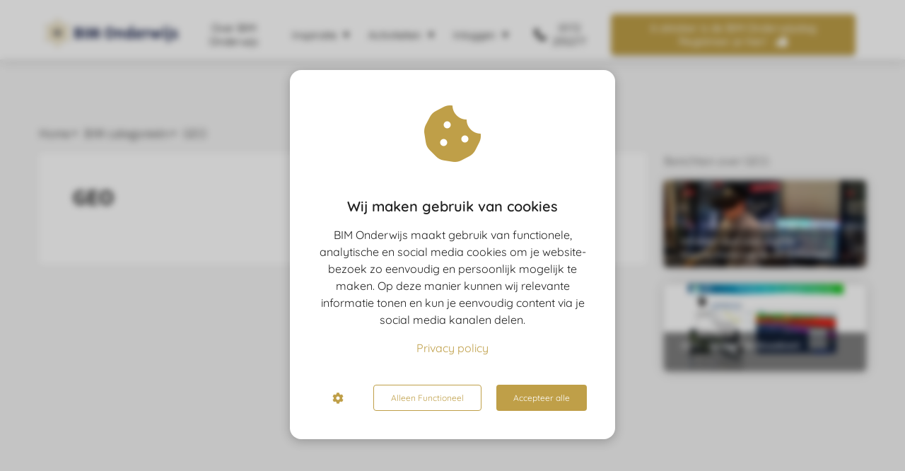

--- FILE ---
content_type: text/html
request_url: https://www.bimonderwijs.nl/bim-categorieen/geo/
body_size: 8566
content:
<!DOCTYPE html><html
lang="nl" prefix="og: https://ogp.me/ns#"><head><meta
http-equiv="Content-Type" content="text/html; charset=utf-8" /><meta
name="viewport" content="width=device-width, initial-scale=1"><meta
property="og:locale" content="nl_NL"><link
rel="preload" fetchpriority="high" as="image" href="https://media-01.imu.nl/storage/bimonderwijs.nl/6921/bim-onderwijs-community.png" imagesrcset=""><link
rel="preload" fetchpriority="high" as="image" href="https://media-01.imu.nl/storage/2966/6921/responsive/7131106/blog-header-infranea-staat-voor-digitale-transformatie-van-de-infrastructuur_-2560x1100_359_154.png" imagesrcset="https://media-01.imu.nl/storage/2966/6921/responsive/7131106/blog-header-infranea-staat-voor-digitale-transformatie-van-de-infrastructuur_-2560x1100_359_154.png 359w"><link
rel="preload" fetchpriority="high" as="image" href="https://media-01.imu.nl/storage/bimonderwijs.nl/6921/responsive/7057228/transitie-naar-5d-en-geobim-bim-onderwijs-header-2560x1100_514_221.png" imagesrcset="https://media-01.imu.nl/storage/2966/6921/responsive/7131106/blog-header-infranea-staat-voor-digitale-transformatie-van-de-infrastructuur_-2560x1100_359_154.png 359w"><link
rel="preconnect" href="https://cdnjs.cloudflare.com"><link
rel="preconnect" href="https://app.phoenixsite.nl"><link
rel="preconnect" href="https://media-01.imu.nl"><link
rel="icon" href="https://media-01.imu.nl/storage/bimonderwijs.nl/6921/favicon.ico" type="image/x-icon" /><style>body,html{max-width:100%;display:none;font-family:"Roboto"}#wrapper{min-height:100%}.pricing-stars
p{font-family:FontAwesome}.editing-mode-message{display:none !important}</style><script>window.phx_track = window.phx_track || function() { (window.phx_track.q = window.phx_track.q || []).push(arguments) }</script><script defer>window.CookieConsent=new function(e){const t="cookie-warning-modal--popup";let n=JSON.parse(localStorage.getItem("cookieConsent")||"null");const c=!!n;function o(e=c){const t={c_consent_given:e};Object.entries(n).forEach((([e,n])=>{t[`c_consent_${e}`]=n})),"undefined"!=typeof phx_track&&phx_track("cookie_consent","","",t)}n={functional:!0,statistical:!1,marketing:!1,...n},o();const i=window.cookie_consent_compatibility_mode_enabled||!1;let s=null,a=null,l=null,d=null,u=null,r=null,k=null,h=null,g=null,m=null;const p=()=>{function t(e){h.checked=g.checked&&m.checked}s=e.getElementById("show-custom-settings"),a=e.getElementById("cookie"),l=e.getElementById("settings"),d=e.body,u=e.getElementById("accept-functional"),r=e.getElementById("accept-all"),k=e.getElementById("save-custom-settings"),h=e.getElementById("input-cookie-consent-all"),g=e.getElementById("input-cookie-consent-statistical"),m=e.getElementById("input-cookie-consent-marketing"),u.addEventListener("click",(function(){v(!1,!1),f(d,a)})),r.addEventListener("click",(function(){v(!0,!0),f(d,a)})),k.addEventListener("click",(function(){v(!!g.checked,!!m.checked),f(d,a),f(d,l)})),s.addEventListener("click",(function(){a.classList.remove("show"),setTimeout((function(){l.classList.add("show")}),100)})),h.addEventListener("change",(function(e){g.checked=e.target.checked,m.checked=e.target.checked})),g.addEventListener("change",t),m.addEventListener("change",t),c||setTimeout((()=>{L()}),1e3)};function f(e,n){n.classList.contains(t)&&e.classList.remove("active-popup"),n.classList.remove("show")}function v(t,c){n.statistical=t,n.marketing=c,localStorage.setItem("cookieConsent",JSON.stringify(n)),i?location.reload():_script_loader.loadScriptSrc(),e.dispatchEvent(new CustomEvent("cookie-consent-changed",{detail:{givenConsentItems:n}})),o(!0)}"complete"===e.readyState||"loaded"===e.readyState?p():e.addEventListener("DOMContentLoaded",p);const E=function(){g.checked=n.statistical,m.checked=n.marketing,h.checked=n.statistical&&n.marketing},L=function(){E(),a.classList.add("show"),a.classList.contains(t)&&d.classList.add("active-popup")};this.openCookieConsentPopup=function(){E(),l.classList.add("show"),d.classList.add("active-popup")},this.hasConsent=function(e){return n[e]||!1},this.getGivenConsentItems=function(){return n},this.hasGivenPreference=function(){return c}}(document);</script><script>window.pages_url = "https://app.phoenixsite.nl/";</script><script async src="https://www.googletagmanager.com/gtag/js?id=180236083" data-type="statistical"></script><script async src="[data-uri]" data-type="statistical"></script><script async src="[data-uri]" data-type="marketing"></script> <script data-type="functional" lazy-script="[data-uri]"></script> <style>iframe{border:0px
!important}</style><title>GEO</title><meta
name="robots" content="index,follow"/><link
rel="dns-prefetch" href="//cdn.phoenixsite.nl" /><link><link
rel="dns-prefetch" href="//app.phoenixsite.nl" /><link><link
rel="canonical" href="https://www.bimonderwijs.nl/bim-categorieen/geo/"><meta
property="og:type" content="article"/><meta
name="twitter:card" content="summary" /><meta
property="og:title" content="GEO"/><meta
property="og:description" content=""/><meta
property="og:image" content=""/><meta
property="og:url" content="https://www.bimonderwijs.nl/bim-categorieen/geo/"/><script type="application/ld+json">{
          "@context": "https://schema.org",
          "@type": "Article",
          "mainEntityOfPage": {
            "@type": "WebPage",
            "@id": "https://www.bimonderwijs.nl/bim-categorieen/geo/"
          },
          "headline": "GEO",
          "image": [
            ""
           ],
          "datePublished": "2021-05-26 10:54:08",
          "dateModified": "2022-10-05 15:00:08",
           "publisher": {
            "@type": "Organization",
            "name": "BIM Onderwijs",
            "logo": {
              "@type": "ImageObject",
              "url": "https://media-01.imu.nl/storage/bimonderwijs.nl/6921/bim-onderwijs-community.png"
            }
          },
          "description": ""
        }</script> <script>var base_pages_api_url = "https://app.phoenixsite.nl/";</script> <script>let url_string = window.location.href;
  let url = new URL(url_string);
  let order_value = url.searchParams.get("order_value");
  let order_name = url.searchParams.get("product_name");
  let order_sku = url.searchParams.get("sku");
  let order_number = url.searchParams.get("nr");
  let order_quantity = url.searchParams.get("quantity");

  if(!!order_value && !!order_name && !!order_sku && !!order_number && !!order_quantity) {
    window.dataLayer = window.dataLayer || [];
    dataLayer.push({
      "event": "purchase",
      "transactionId": order_number,
      "transactionTotal": order_value,
      "transactionProducts": [{
        "sku": order_sku,
        "name": order_name,
        "price": order_value,
        "quantity":order_quantity
      }] });
  }</script> <script defer src="https://cdnjs.cloudflare.com/ajax/libs/jquery/3.6.0/jquery.min.js"></script> <script defer src="https://cdn.phoenixsite.nl/pageomatic/assets/js/client/parameter-vars.js?v=20251216193724"></script> <script defer src="https://cdn.phoenixsite.nl/pageomatic/assets/js/client/img-popup-box.js?v=20251216193724"></script> <script defer src="https://cdn.phoenixsite.nl/pageomatic/assets/js/client/video-popup-box.js?v=20251216193724"></script> <script defer src="https://cdn.phoenixsite.nl/pageomatic/assets/js/client/portfolio-popup-box.js?v=20251216193724"></script> <script defer src="https://cdn.phoenixsite.nl/pageomatic/assets/js/client/menu-scroll.js?v=20251216193724"></script> <script defer src="https://cdn.phoenixsite.nl/pageomatic/assets/js/client/anchor-scroll-script.js?x=2&v=20251216193724"></script> <script defer src="https://cdn.phoenixsite.nl/pageomatic/assets/js/client/box-slider-script.js?v=20251216193724"></script> <script defer src="https://cdn.phoenixsite.nl/pageomatic/assets/js/client/common-scripts-ps.js?v=20251216193724"></script> <script defer src="https://cdn.phoenixsite.nl/pageomatic/assets/js/client/two-step-optin-trigger.js?v=20251216193724"></script> <script defer type='text/javascript' src="https://cdn.phoenixsite.nl/pageomatic/assets/js/client/phx-admin-menu.js?v=20251216193724"></script> <script defer type='text/javascript' src="https://cdn.phoenixsite.nl/pageomatic/assets/js/client/fake-scroll.js"></script> <script defer src="https://cdn.phoenixsite.nl/pageomatic/assets/js/client/basic-cc-search.js?v=20251216193724"></script> <script defer src="https://cdn.phoenixsite.nl/pageomatic/assets/js/client/turbo-snippets-new.js?v=20251216193724"></script> <script defer src="https://cdn.phoenixsite.nl/pageomatic/assets/js/client/social-counter.js?v=20251216193724"></script> <script defer src="https://cdn.phoenixsite.nl/pageomatic/assets/js/client/news-unit-new.js?v=20251216193724"></script> <script async
            defer
            src="https://sc.imu.nl/js/phx-analytics.js?v=20251216193724"
            data-w-id="4755"
            data-p-t="content_canon_blog_category_template"
    ></script> <link
rel="stylesheet" type="text/css" href="https://cdn.phoenixsite.nl/pageomatic/assets/css/releases/modern-classic-theme-general.css?v=20251216193724"><link
rel="stylesheet" type="text/css" href="https://cdn.phoenixsite.nl/pageomatic/assets/css/pages-phoenix-footers.css?v=20251216193724"><link
rel="stylesheet" type="text/css" href="https://cdn.phoenixsite.nl/pageomatic/assets/css/master-style.css?v=20251216193724"><link
rel="stylesheet" type="text/css" href="https://cdn.phoenixsite.nl/pageomatic/assets/css/releases/phx-admin-menu.css?v=20251216193724"><link
rel="stylesheet" type="text/css" href="https://app.phoenixsite.nl/api/v1.0/assets/custom.css?domain=bimonderwijs.nl&website_design_id=437074&v=20251216193724-1592607741"><link
rel="preload" href="https://cdnjs.cloudflare.com/ajax/libs/font-awesome/5.15.4/css/all.min.css" as="style" onload="this.onload=null;this.rel='stylesheet'"><link
rel="preload" href="https://cdn.phoenixsite.nl/pageomatic/assets/css/font-styles/poppins.css" as="style" onload="this.onload=null;this.rel='stylesheet'"><link
rel="preload" href="https://cdn.phoenixsite.nl/pageomatic/assets/css/font-styles/didact-gothic.css" as="style" onload="this.onload=null;this.rel='stylesheet'"><link
rel="preload" href="https://cdn.phoenixsite.nl/pageomatic/assets/css/font-styles/quicksand.css" as="style" onload="this.onload=null;this.rel='stylesheet'"><link
rel="preload" href="https://cdn.phoenixsite.nl/pageomatic/assets/css/font-styles/raleway.css" as="style" onload="this.onload=null;this.rel='stylesheet'"><link
rel="preload" href="https://cdn.phoenixsite.nl/pageomatic/assets/css/font-styles/montserrat.css" as="style" onload="this.onload=null;this.rel='stylesheet'"><link
rel="preload" href="https://cdn.phoenixsite.nl/pageomatic/assets/css/font-styles/open-sans.css" as="style" onload="this.onload=null;this.rel='stylesheet'"><link
rel="preload" href="https://cdn.phoenixsite.nl/pageomatic/assets/css/font-styles/roboto.css" as="style" onload="this.onload=null;this.rel='stylesheet'"><link
rel="preload" href="https://fonts.googleapis.com/css?family=Source+Sans+Pro:300,400,700&display=swap" as="style" onload="this.onload=null;this.rel='stylesheet'"><link
rel="preload" href="https://fonts.googleapis.com/css?family=Lobster&display=swap" as="style" onload="this.onload=null;this.rel='stylesheet'"><link
rel="preload" href="https://fonts.googleapis.com/css?family=Merienda:400,700&display=swap" as="style" onload="this.onload=null;this.rel='stylesheet'"><noscript><link
rel="stylesheet" href="https://cdnjs.cloudflare.com/ajax/libs/font-awesome/5.15.4/css/all.min.css"><link
rel="stylesheet" href="https://cdn.phoenixsite.nl/pageomatic/assets/css/font-styles/poppins.css"><link
rel="stylesheet" href="https://cdn.phoenixsite.nl/pageomatic/assets/css/font-styles/didact-gothic.css"><link
rel="stylesheet" href="https://cdn.phoenixsite.nl/pageomatic/assets/css/font-styles/quicksand.css"><link
rel="stylesheet" href="https://cdn.phoenixsite.nl/pageomatic/assets/css/font-styles/raleway.css"><link
rel="stylesheet" href="https://cdn.phoenixsite.nl/pageomatic/assets/css/font-styles/montserrat.css"><link
rel="stylesheet" href="https://cdn.phoenixsite.nl/pageomatic/assets/css/font-styles/open-sans.css"><link
rel="stylesheet" href="https://cdn.phoenixsite.nl/pageomatic/assets/css/font-styles/roboto.css"><link
rel="stylesheet" href="https://fonts.googleapis.com/css?family=Source+Sans+Pro:300,400,700&display=swap"><link
rel="stylesheet" href="https://fonts.googleapis.com/css?family=Lobster&display=swap"><link
rel="stylesheet" href="https://fonts.googleapis.com/css?family=Merienda:400,700&display=swap"></noscript><script>window.phxsite = {"app_domain":"https:\/\/app.phoenixsite.nl","pages_version":2.1};</script> </head><body><div
id="wrapper"> <script type="application/ld+json">{
                    "@context": "https://schema.org",
                    "@type": "Organization",

                    "@id": " https://bimonderwijs.nl ",
                    "name" : " BIM Onderwijs ",
                    "url": " https://bimonderwijs.nl ",
                    "email": " info@bimonderwijs.nl ",
                    "telephone": " 0172 255277 ",
                    "address": {
                        "@type": "PostalAddress",
                        "streetAddress": " Kopenhagensingel 27 ",
                        "addressLocality": " Alphen aan den Rijn ",
                        "postalCode": " 2408 EJ ",
                        "addressCountry": "NL"
                    },
                    "logo": "https://media-01.imu.nl/storage/bimonderwijs.nl/6921/bim-onderwijs-community.png", "sameAs" :
                    [
                        "https://www.facebook.com/bimonderwijs", "https://twitter.com/bimonderwijs", "https://www.youtube.com/user/BIMregister", "https://www.linkedin.com/company/bimonderwijs", "https://www.instagram.com/bimonderwijs/"
                    ]
                }</script><div
id="fb-root"></div><script>window.pages_url = "https://app.phoenixsite.nl/";</script><div><div
class="header-client-styling"><div
class="basic-header-styling small-size-header"><div
class="desktop-header fixed"><div
style="background-color: #ffffff; color: #000000" class="preview-header-item small-size-header"><div
class="header-item-placement normal-width-header">
<a
href="https://www.bimonderwijs.nl/" class="logo-link"><div
class="desktop-logo">
<img
src="https://media-01.imu.nl/storage/bimonderwijs.nl/6921/bim-onderwijs-community.png" alt="bim onderwijs community" title="BIM Onderwijs logo" srcset="" width="" height=""></div>
</a><div
class="menu-bar"><div
class="menu-list menu-margin" style="color: #000000">
<a
href="https://www.bimonderwijs.nl/over-bim-onderwijs" class="menu-link-styling" ><div
class="menu-item menu-item-background    background-effect">
Over BIM Onderwijs</div>
</a></div><div
class="menu-list menu-margin" style="color: #000000"><div
class="menu-link-styling"><div
class="menu-item menu-item-background    sub-menu-triangle background-effect">
Inspiratie</div></div><div
class="sub-menu-container">
<a
href="https://www.bimonderwijs.nl/blog/" ><div
class="sub-menu-item menu-item-background"><div>
Blog overzicht</div></div>
</a></div></div><div
class="menu-list menu-margin" style="color: #000000"><div
class="menu-link-styling"><div
class="menu-item menu-item-background    sub-menu-triangle background-effect">
Activiteiten</div></div><div
class="sub-menu-container">
<a
href="https://www.bimonderwijs.nl/bimonderwijsdag/" ><div
class="sub-menu-item menu-item-background"><div>
BIM Onderwijsdag</div></div>
</a>
<a
href="https://www.bimonderwijs.nl/bim-onderwijs-academy/" ><div
class="sub-menu-item menu-item-background"><div>
BIM Onderwijs Academy</div></div>
</a>
<a
href="https://www.bimonderwijs.nl/bim-studenten-battle/" ><div
class="sub-menu-item menu-item-background"><div>
BIM Studenten Battle</div></div>
</a>
<a
href="https://www.bimonderwijs.nl/bimonderwijswerkgroepen/" ><div
class="sub-menu-item menu-item-background"><div>
BIM Onderwijs Werkgroepen</div></div>
</a></div></div><div
class="menu-list menu-margin" style="color: #000000"><div
class="menu-link-styling"><div
class="menu-item menu-item-background    sub-menu-triangle background-effect">
Inloggen</div></div><div
class="sub-menu-container">
<a
href="https://academy.bimonderwijs.nl/login" target=&quot;_blank&quot;><div
class="sub-menu-item menu-item-background"><div>
BIM Onderwijs Academy</div></div>
</a>
<a
href="https://www.bimonderwijsdag-partner.nl/" target=&quot;_blank&quot;><div
class="sub-menu-item menu-item-background"><div>
BIM Onderwijsdag Exposantenportal</div></div>
</a></div></div><div
class="menu-list">
<a
href="tel:0172 255277"><div
class="menu-item phone-button" style="color: #000000">
<i
class="fa fa-phone" style="color: #000000"></i>
0172 255277</div>
</a></div><div
class="menu-list">
<a
href="https://www.bimonderwijsdag-events.nl/page/1702982" target=&quot;_blank&quot;><div
class="menu-item" style="color: #000000;"><div
class="cta-header-button " style="color: #ffffff; background-color: #BF9F48">
6 oktober is de BIM Onderwijsdag Registreer je hier! <i
class="fa fa-thumbs-up"></i></div></div>
</a></div></div></div></div></div></div><div
class="mobile-header top-mobile-template"><div
style="background-color: #ffffff; color: #000000" class="mobile-header-bar">
<a
href="https://www.bimonderwijs.nl/"><div
class="mobile-logo">
<img
src="https://media-01.imu.nl/storage/bimonderwijs.nl/6921/bim-onderwijs-community.png" alt="bim onderwijs community" title="BIM Onderwijs logo" srcset="" width="" height=""></div>
</a><div
class="mobile-header-menu-bar"><div
class="burger-menu-icon">
<i
class="fa fa-bars"></i></div></div></div><div
class="mobile-menu-item-container" style="background-color: #ffffff">
<a
href="https://www.bimonderwijs.nl/over-bim-onderwijs"><div
class="mobile-menu-nav-item " style="color: #000000">
Over BIM Onderwijs</div>
</a><div
class="mobile-menu-nav-item has-sub-menu" style="color: #000000"><div
class="top-level-name ">
Inspiratie</div><div
class="mobile-sub-menu-wrapper">
<a
href="https://www.bimonderwijs.nl/blog/"><div
class="mobile-submenu-nav-item" style="color: #000000"><div>
Blog overzicht</div></div>
</a></div></div><div
class="mobile-menu-nav-item has-sub-menu" style="color: #000000"><div
class="top-level-name ">
Activiteiten</div><div
class="mobile-sub-menu-wrapper">
<a
href="https://www.bimonderwijs.nl/bimonderwijsdag/"><div
class="mobile-submenu-nav-item" style="color: #000000"><div>
BIM Onderwijsdag</div></div>
</a></div><div
class="mobile-sub-menu-wrapper">
<a
href="https://www.bimonderwijs.nl/bim-onderwijs-academy/"><div
class="mobile-submenu-nav-item" style="color: #000000"><div>
BIM Onderwijs Academy</div></div>
</a></div><div
class="mobile-sub-menu-wrapper">
<a
href="https://www.bimonderwijs.nl/bim-studenten-battle/"><div
class="mobile-submenu-nav-item" style="color: #000000"><div>
BIM Studenten Battle</div></div>
</a></div><div
class="mobile-sub-menu-wrapper">
<a
href="https://www.bimonderwijs.nl/bimonderwijswerkgroepen/"><div
class="mobile-submenu-nav-item" style="color: #000000"><div>
BIM Onderwijs Werkgroepen</div></div>
</a></div></div><div
class="mobile-menu-nav-item has-sub-menu" style="color: #000000"><div
class="top-level-name ">
Inloggen</div><div
class="mobile-sub-menu-wrapper">
<a
href="https://academy.bimonderwijs.nl/login"><div
class="mobile-submenu-nav-item" style="color: #000000"><div>
BIM Onderwijs Academy</div></div>
</a></div><div
class="mobile-sub-menu-wrapper">
<a
href="https://www.bimonderwijsdag-partner.nl/"><div
class="mobile-submenu-nav-item" style="color: #000000"><div>
BIM Onderwijsdag Exposantenportal</div></div>
</a></div></div><div
class="mobile-bottom-flex">
<a
href="tel:0172 255277"><div
class="menu-item phone-button" style="color: #000000">
<i
class="fa fa-phone" style="color: #000000"></i>
0172 255277</div>
</a>
<a
class="mobile-cta-button" href="https://www.bimonderwijsdag-events.nl/page/1702982" target=&quot;_blank&quot;><div
class="menu-item" style="color: #000000;"><div
class="cta-header-button " style="color: #ffffff; background-color: #BF9F48">
6 oktober is de BIM Onderwijsdag Registreer je hier! <i
class="fa fa-thumbs-up"></i></div></div>
</a></div></div></div></div></div><div
class="two-step-optin-wrapper modern-classic-theme"><div
class="two-step-popup primary-c-bg-gradient two-step-close"></div></div><div
id="loadbalancer_valid_cache" style="display:none"></div><div
class="blog_overview_element_wrapper show-comments-only show-date" data-paginationtype="infinite_scroll"><div
class="odd-even-row  all-devices  modern-classic-theme"><div
class="row-nest-one" data-rowuuid="3295fde5cfd0aa699924c069c3325693" id="1" data-element="with-sidebar-cc-blog-category-overview"><div
class="row-nest-two" id="content_row_35874739"><div
class="row-nest-three row-bg-gray     " style="color: #333333; background-color: ; background-image: ; "><div
class="full-row modern-classic-theme" ><div
class="full-row-center blog-overview-sidebar"><div
class="blog-overview-sidebar__header"><div
class="blog-overview-sidebar__header__wrapper"><div
class="breadcrumbs" ><div
style="display: flex; flex-direction: row-reverse;"><a
class="breadcrumb-block active" href="https://www.bimonderwijs.nl/bim-categorieen/geo/"><div
class="breadcrumb-text">GEO</div></a><a
class="breadcrumb-block " href="https://www.bimonderwijs.nl/bim-categorieen/"><div
class="breadcrumb-text">BIM categorieën</div></a><a
class="breadcrumb-block" href="https://www.bimonderwijs.nl/"><div
class="breadcrumb-text">Home</div></a></div></div></div></div><div
class="blog-overview-sidebar__wrapper"><div
class="blog-overview-sidebar__content"><div
class="blog-overview-sidebar__content__description typography-content"><h1>GEO</h1></div></div><div
class="blog-overview-sidebar__sidebar"><div
class="blog-overview-sidebar__sidebar__header">
Berichten over GEO:</div><div
class="news-units-holder blog-overview" data-paginationamount="9"><div
class="blog-overview__post"><div
class="blog-overview__post__hidden-link">
<a
class="post-link-class" href="https://www.bimonderwijs.nl/infranea-staat-voor-digitale-transformatie-van-de-infrastructuur/">
Infranea staat voor digitale transformatie van de infrastructuur
</a></div>
<post-pinned></post-pinned><div
class="blog-overview__post__image"><div
class="blog-overview__post__image__comment-count">
<i
class="fa fa-comments"></i>
<span
class="comment-js-count">0</span></div>
<img
src="https://media-01.imu.nl/storage/2966/6921/responsive/7131106/blog-header-infranea-staat-voor-digitale-transformatie-van-de-infrastructuur_-2560x1100_359_154.png" alt="Infranea staat voor digitale transformatie van de infrastructuur" srcset="https://media-01.imu.nl/storage/2966/6921/responsive/7131106/blog-header-infranea-staat-voor-digitale-transformatie-van-de-infrastructuur_-2560x1100_359_154.png 359w" width="2560" height="1100" loading="lazy"><div
class="blog-overview__post__image__title">
Infranea staat voor digitale transformatie van de infrastructuur</div></div></div><div
class="blog-overview__post"><div
class="blog-overview__post__hidden-link">
<a
class="post-link-class" href="https://www.bimonderwijs.nl/gdo-de-digitale-bouwkeet/">
GDO – De Digitale Bouwkeet
</a></div>
<post-pinned></post-pinned><div
class="blog-overview__post__image"><div
class="blog-overview__post__image__comment-count">
<i
class="fa fa-comments"></i>
<span
class="comment-js-count">0</span></div>
<img
src="https://media-01.imu.nl/storage/bimonderwijs.nl/6921/responsive/7057228/transitie-naar-5d-en-geobim-bim-onderwijs-header-2560x1100_514_221.png" alt="GDO – De Digitale Bouwkeet" srcset="https://media-01.imu.nl/storage/bimonderwijs.nl/6921/responsive/7057228/transitie-naar-5d-en-geobim-bim-onderwijs-header-2560x1100_514_221.png 514w" width="2560" height="1100" loading="lazy"><div
class="blog-overview__post__image__title">
GDO – De Digitale Bouwkeet</div></div></div><div
id="postBlockPlaceholder" style="display: none;"><div
class="blog-overview__post"><div
class="blog-overview__post__hidden-link">
<full-post-link>
<post-title></post-title>
</full-post-link></div>
<post-pinned></post-pinned><div
class="blog-overview__post__image"><div
class="blog-overview__post__image__comment-count">
<i
class="fa fa-comments"></i>
<span
class="comment-js-count"><post-comments-amount></post-comments-amount></span></div>
<post-image></post-image><div
class="blog-overview__post__image__title">
<post-title></post-title></div></div></div></div></div></div></div></div></div></div></div></div></div>
<noscript><iframe
src="https://www.googletagmanager.com/ns.html?id=GTM-MPBWB5Q" height="0" width="0" style="display:none;visibility:hidden"></iframe></noscript>
 <script>window.page_id = 2958153; window.page_type_id = 23</script><script>window.category_id = 20618;</script> <script type="application/ld+json">{
              "@context": "https://schema.org",
              "@type": "BreadcrumbList",
              "itemListElement": [{
                "@type": "ListItem",
                "position": 1,
                "name": "Home",
                "item": "https://bimonderwijs.nl"
              },{
                "@type": "ListItem",
                "position": 2,
                "name": "GEO",
                "item": "https://bimonderwijs.nl/bim-categorieen/geo/"
              }]
            }</script><footer
class="footer-wrapper"><div
class="footer-row normal" style="background-color: #121c45; "><div
class="footer-row-inner align-items-flex-start"><div
class="footer-column"><div
class="footer-spot normal font-size-standard align- font-quicksand" style="color: #FFFFFF;"><div
class="element-title"><h3><b>Navigatie</b></h3></div></div><div
class="footer-spot normal font-size-standard align- font-quicksand" style="color: #FFFFFF;"><div
class="element-menu"><ul><li>
<a
href="https://www.bimonderwijs.nl/kennisbank/" >
<span>Kennisbank</span>
</a></li><li>
<a
href="https://www.bimonderwijs.nl/gastbloggers/" >
<span>Gastbloggen op BIM Onderwijs?</span>
</a></li><li>
<a
href="https://www.bimonderwijs.nl/algemene-voorwaarden"  target="_blank" >
<span>Algemene voorwaarden</span>
</a></li><li>
<a
href="https://www.bimonderwijs.nl/privacy-policy/"  target="_blank" >
<span>Privacy policy</span>
</a></li><li>
<a
href="https://www.bimonderwijs.nl/contact" >
<span>Contact</span>
</a></li></ul></div></div></div><div
class="footer-column"><div
class="footer-spot normal font-size-standard align- font-quicksand" style="color: #FFFFFF;"><div
class="element-title"><h3><b>Contactgegevens</b></h3></div></div><div
class="footer-spot normal font-size-standard align- font-quicksand" style="color: #FFFFFF;"><div
class="element-address"><ul
itemscope="itemscope" itemtype="https://schema.org/Organization"><li>
<i
class="fa fa-building"></i>
<span>BIM Onderwijs</span></li><li>
<i
class="fa fa-home"></i>
<span>Kopenhagensingel 27</span></li><li>
<i
class="fa fa-map-marker"></i>
<span>2408 EJ </span>
<span>Alphen aan den Rijn</span></li><li>
<i
class="fa fa-phone"></i>
<span><a
href="tel:0172 255277">0172 255277</a></span></li><li>
<i
class="fa fa-envelope"></i>
<span><a
href="mailto:info@bimonderwijs.nl">info@bimonderwijs.nl</a></span></li><li>
<i
class="fa fa-briefcase"></i>
<span>KvK nummer: 55486649</span></li></ul></div></div></div><div
class="footer-column"><div
class="footer-spot normal font-size-standard align- font-quicksand" style="color: #FFFFFF;"><div
class="element-title"><h3><br></h3></div></div><div
class="footer-spot normal font-size-standard align- font-quicksand" style="color: #FFFFFF;"><div
class="element-menu"><ul></ul></div></div></div></div></div><div
class="footer-row normal" style="background-color: #121c45; "><div
class="footer-row-inner align-items-flex-start"><div
class="footer-column"><div
class="footer-spot normal font-size-standard align- font-quicksand" style="color: #FFFFFF;"><div
class="element-title"><h3>©2025 BIM Onderwijs</h3></div></div></div><div
class="footer-column"><div
class="footer-spot normal font-size-standard align- font-quicksand" style="color: #FFFFFF;"><div
class="element-social">
<a
href="https://www.facebook.com/bimonderwijs" class="secondary-c-bg secondary-c-contrast-txt" target="_blank">
<i
class="fab fa-facebook"></i>
</a>
<a
href="https://www.instagram.com/bimonderwijs/" class="secondary-c-bg secondary-c-contrast-txt" target="_blank">
<i
class="fab fa-instagram"></i>
</a>
<a
href="https://www.linkedin.com/company/bimonderwijs" class="secondary-c-bg secondary-c-contrast-txt" target="_blank">
<i
class="fab fa-linkedin"></i>
</a>
<a
href="https://twitter.com/bimonderwijs" class="secondary-c-bg secondary-c-contrast-txt" target="_blank">
<svg
xmlns="http://www.w3.org/2000/svg" width="16" height="16" fill="currentColor" class="bi bi-twitter-x" viewBox="0 0 16 16">
<path
d="M12.6.75h2.454l-5.36 6.142L16 15.25h-4.937l-3.867-5.07-4.425 5.07H.316l5.733-6.57L0 .75h5.063l3.495 4.633L12.601.75Zm-.86 13.028h1.36L4.323 2.145H2.865z"/>
</svg>
</a>
<a
href="https://www.youtube.com/user/BIMregister" class="secondary-c-bg secondary-c-contrast-txt" target="_blank">
<i
class="fab fa-youtube"></i>
</a></div></div></div><div
class="footer-column"><div
class="footer-spot normal font-size-standard align- font-quicksand" style="color: #FFFFFF;"><div
class="element-search"><form
role="search" method="get" id="searchform-footer" class="searchform" action="/search/">
<input
type="text" value="" name="s" id="s" placeholder="Zoeken..">
<button
type="submit" id="searchsubmit" aria-label="Search">
<i
class="fa fa-search"></i>
</button></form></div></div></div></div></div></footer> <script>var ScriptLoader = function () {
  this.listener = this.runListener.bind(this);
  this.events = ['keydown', 'mouseover', 'touchmove', 'touchstart'];
  return this;
};

var scriptGetType = function (script) {
  return script && script.hasAttribute('data-type')
    ? script.getAttribute('data-type')
    : 'functional';
};

ScriptLoader.prototype.loadScriptSrc = function () {
  // var consent = window.CookieConsent ? CookieConsent.getGivenConsentItems() : null;

  var attrName = 'lazy-script';
  var elements = document.querySelectorAll('script[' + attrName + ']');
  elements.forEach(function (e) {
    // if (consent !== null && consent[scriptGetType(e)]) {
    var src = e.getAttribute(attrName);
    e.setAttribute('src', src);
    e.removeAttribute(attrName);
    // }
  });
};
ScriptLoader.prototype.registerListeners = function () {
  var self = this;
  this.events.forEach(function (eventName) {
    window.addEventListener(eventName, self.listener, {
      passive: true,
    });
  });
};
ScriptLoader.prototype.removeListeners = function () {
  var self = this;
  this.events.forEach(function (eventName) {
    window.removeEventListener(eventName, self.listener);
  });
};
ScriptLoader.prototype.runListener = function () {
  this.loadScriptSrc();
  this.removeListeners();
};

window._script_loader = new ScriptLoader();
_script_loader.registerListeners();</script><script>function initVimeoPlayer(e){new Vimeo.Player(e).setVolume(0)}window.lazyLoadOptions=[{elements_selector:"iframe"},{elements_selector:".lazy-vimeo",unobserve_entered:!0,callback_loaded:initVimeoPlayer}];</script><script src="https://app.phoenixsite.nl/pageomatic/assets/js/client/lazyload.min.js?v=20251216193724"></script><div
class="phoenix-admin-menu-wrapper"><div
class="phx-admin-close drop-up">
<i
class="fa fa-caret-up arrow-up"></i>
<i
class="fa fa-caret-down arrow-down"></i></div><div
class="phx-admin-menu-inner"><div
class="phx-logo-wrapper"></div><div
class="menu-items-wrapper">
<a
onclick="location.href='https://app.phoenixsite.nl/v2#/pages-builder-3/2958153'" class="phx-admin-menu-item">
<i
class="fa fa-pen"></i>
Edit page
</a>
<a
onclick="location.href='https://app.phoenixsite.nl/admin/dashboard'" class="phx-admin-menu-item">
<i
class="fa fa-th-large"></i>
Dashboard
</a>
<a
onclick="location.href='https://app.phoenixsite.nl/admin/settings'" class="phx-admin-menu-item">
<i
class="fa fa-sliders-h"></i>
Settings
</a>
<a
onclick="location.href='https://app.phoenixsite.nl/v2#/tools/design/theme'" class="phx-admin-menu-item">
<i
class="fa fa-palette"></i>
Website Design
</a>
<a
onclick="location.href='https://app.phoenixsite.nl/v2#/settings/renew_cache/page/2958153'" class="phx-admin-menu-item">
<i
class="fa fa-newspaper"></i>
Page cached on Mon. 19 Jan 21:05<br>
Renew cache
</a></div></div></div><div
class="cookie-warning-modal cookie-warning-modal--popup" id="cookie"><div
class="cookie-warning-modal__inner cookie"><div
class="cookie__header">
<i
class="fas fa-cookie-bite"></i></div><div
class="cookie__body"><div
class="cookie__body__title">
Wij maken gebruik van cookies</div><div
class="cookie__body__description">
BIM Onderwijs maakt gebruik van functionele, analytische en social media cookies om je website-bezoek zo eenvoudig en persoonlijk mogelijk te maken. Op deze manier kunnen wij relevante informatie tonen en kun je eenvoudig content via je social media kanalen delen.
<a
class="privacy-policy-link" href="https://www.bimonderwijs.nl/privacy-policy">Privacy policy</a></div></div><div
class="cookie__footer-block"><div
class="cookie-custom-settings" id="show-custom-settings">
<i
class="fas fa-cog"></i></div><div
class="btn-cookie btn-cookie--ghost" id="accept-functional">Alleen Functioneel</div><div
class="btn-cookie btn-cookie--default" id="accept-all">Accepteer alle</div></div></div></div><div
class="cookie-warning-modal cookie-warning-modal--settings" id="settings"><div
class="cookie-warning-modal__inner cookie-settings">
<i
class="cookie-settings__icon fas fa-cookie-bite"></i><div
class="cookie-settings__body"><div
class="cookie-settings__body__header"><div
class="cookie-settings__body__header__title">
Cookie instellingen</div>
<a
class="privacy-policy-link" href="privacy-policy">Privacy policy</a></div><div
class="cookie-settings__body__settings">
<label
class="cookie-checkbox" for="input-cookie-consent-all">
<span
class="cookie-checkbox__input">
<input
type="checkbox"  name="all" checked id="input-cookie-consent-all">
<span
class="checkmark"> <i
class="fa fa-check"></i></span>
</span>
<span>
<span
class="cookie-checkbox__label">Alles</span>
</span>
</label>
<label
class="cookie-checkbox cookie-checkbox--disabled" for="functional">
<span
class="cookie-checkbox__input">
<input
type="checkbox" name="functional" checked id="functional">
<span
class="checkmark"> <i
class="fa fa-check"></i></span>
</span>
<span>
<span
class="cookie-checkbox__label">Functioneel</span>
<span
class="cookie-checkbox__description">Functionele cookies zijn noodzakelijk om een website te gebruiken. Ze worden gebruikt voor basisfuncties en zonder deze cookies kan de website niet functioneren.</span>
</span>
</label>
<label
class="cookie-checkbox" for="input-cookie-consent-statistical">
<span
class="cookie-checkbox__input">
<input
type="checkbox" checked id="input-cookie-consent-statistical">
<span
class="checkmark"> <i
class="fa fa-check"></i></span>
</span>
<span>
<span
class="cookie-checkbox__label">Statistieken</span>
<span
class="cookie-checkbox__description">Statistische cookies worden gebruikt om anoniem informatie te verzamelen over het gedrag van een bezoeker op de website.</span>
</span>
</label>
<label
class="cookie-checkbox" for="input-cookie-consent-marketing">
<span
class="cookie-checkbox__input">
<input
type="checkbox" checked name="marketing" id="input-cookie-consent-marketing">
<span
class="checkmark"> <i
class="fa fa-check"></i></span>
</span>
<span>
<span
class="cookie-checkbox__label">Marketing</span>
<span
class="cookie-checkbox__description">Marketingcookies worden gebruikt om bezoekers te volgen op de website. Hierdoor kunnen website-eigenaren relevante advertenties tonen gebaseerd op het gedrag van deze bezoeker.</span>
</span>
</label></div><div
class="cookie-settings__body__footer"><div
class="btn-cookie btn-cookie--default" id="save-custom-settings">Voorkeuren opslaan</div></div></div></div></div><link
rel="stylesheet" href="https://cdn.phoenixsite.nl/pageomatic/assets/css/cookie.css"><style>:root{--cookie-color:#bf9f48}</style><link
rel="stylesheet" type="text/css" href="https://fonts.googleapis.com/css?family=Lobster&display=swap"><link
rel="stylesheet" type="text/css" href="https://fonts.googleapis.com/css?family=Merienda:400,700&display=swap"></div></body></html>


--- FILE ---
content_type: text/html; charset=UTF-8
request_url: https://app.phoenixsite.nl/v2/api/articles_pagination?full_slug=/bim-categorieen/geo/&amount=9&pagination_number=1
body_size: 973
content:
{
    "posts": [],
    "total": 2
}